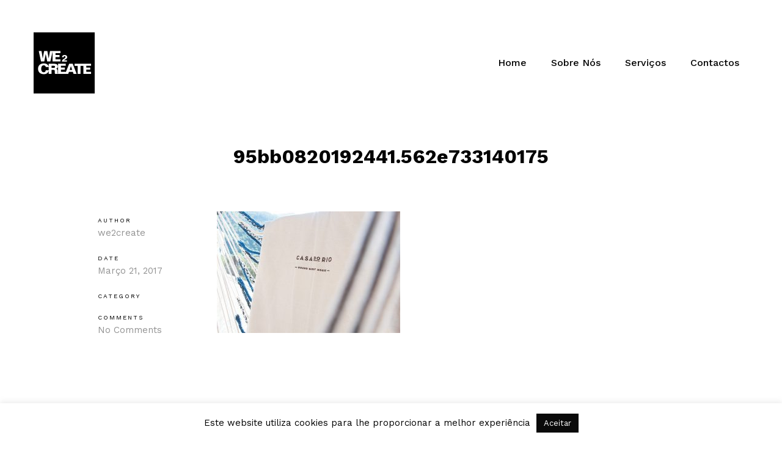

--- FILE ---
content_type: application/javascript
request_url: https://we2create.com/wp-content/themes/WE2CREATE-WE%20ARE%20CREATIVE%20MINDS/js/main.js?ver=6.9
body_size: 6702
content:
(function ($) {

    "use strict";
    var count = 1;
    var currentPositionPosts = $(window).scrollTop();
    fixPullquoteClass();

    $(window).on('scroll', function () {
        var scrollPosts = $(window).scrollTop();
        if (scrollPosts > currentPositionPosts) { //Load only on scroll down
            loadMorePostsItemsOnScroll();
        }
        currentPositionPosts = scrollPosts;
    });

//Fix for Default menu
    $(".default-menu ul:first").addClass('sm sm-clean main-menu');

//Set menu
    $('.main-menu').smartmenus({
        subMenusSubOffsetX: 1,
        subMenusSubOffsetY: -8,
        markCurrentTree: true
    });

    var $mainMenu = $('.main-menu').on('click', 'span.sub-arrow', function (e) {
        var obj = $mainMenu.data('smartmenus');
        if (obj.isCollapsible()) {
            var $item = $(this).parent(),
                    $sub = $item.parent().dataSM('sub');
            $sub.dataSM('arrowClicked', true);
        }
    }).bind({
        'beforeshow.smapi': function (e, menu) {
            var obj = $mainMenu.data('smartmenus');
            if (obj.isCollapsible()) {
                var $menu = $(menu);
                if (!$menu.dataSM('arrowClicked')) {
                    return false;
                }
                $menu.removeDataSM('arrowClicked');
            }
        }
    });

    loadMoreArticleIndex();

//Fix for No-Commnets
    $("#comments").each(function () {
        if ($.trim($(this).html()) === '')
        {
            $(this).remove();
        }
    });

    $('.single-post .num-comments a, .single-portfolio .num-comments a').on('click', function (e) {
        e.preventDefault();
        $('html, body').animate({scrollTop: $(this.hash).offset().top}, 2000);
        return false;
    });

//Blog show feature image
    showFirstBlogPostFeatureImge();
    showBlogPostFeatureImge();

//Placeholder show/hide
    $('input, textarea').on("focus", function () {
        $(this).data('placeholder', $(this).attr('placeholder'));
        $(this).attr('placeholder', '');
    });
    $('input, textarea').on("blur", function () {
        $(this).attr('placeholder', $(this).data('placeholder'));
    });

//Fit Video
    $(".site-wrapper").fitVids();

//Show-Hide header sidebar
    $('#toggle').on('click', multiClickFunctionStop);

    $(window).on('load', function () {
        // Animate the elemnt if is allready visible on load
        animateElement();

        //Fix for hash
        var hash = location.hash;
        if ((hash !== '') && ($(hash).length))
        {
            $('html, body').animate({scrollTop: $(hash).offset().top - 77}, 1);
        }

        $('.doc-loader').fadeOut(300);


    });

    $(window).on('scroll', function () {
        animateElement();
    });




//------------------------------------------------------------------------
//Helper Methods -->
//------------------------------------------------------------------------


    function animateElement(e) {
        $(".animate").each(function (i) {
            var top_of_object = $(this).offset().top;
            var bottom_of_window = $(window).scrollTop() + $(window).height();
            if ((bottom_of_window - 70) > top_of_object) {
                $(this).addClass('show-it');
            }
        });
    }


    function multiClickFunctionStop(e) {
        $('#toggle').off("click");
        $('#toggle, .toggle-holder, body').toggleClass("on");
        if ($('#toggle').hasClass("on"))
        {
            $('.menu-holder').addClass('show');
            $('#toggle').on("click", multiClickFunctionStop);
        } else
        {
            $('.menu-holder').removeClass('show');
            $('#toggle').on("click", multiClickFunctionStop);
        }
    }

    function loadMoreArticleIndex() {
        if (parseInt(ajax_var.posts_per_page_index) < parseInt(ajax_var.total_index)) {
            $('.more-posts').css('visibility', 'visible');
            $('.more-posts').animate({opacity: 1}, 1500);
        } else {
            $('.more-posts').css('display', 'none');
        }

        $('.more-posts:visible').on('click', function () {
            $('.more-posts').css('display', 'none');
            $('.more-posts-loading').css('display', 'inline-block');
            count++;
            loadArticleIndex(count);
        });
    }

    function loadArticleIndex(pageNumber) {
        $.ajax({
            url: ajax_var.url,
            type: 'POST',
            data: "action=infinite_scroll_index&page_no_index=" + pageNumber + '&loop_file_index=loop-index&security=' + ajax_var.nonce,
            success: function (html) {
                $('.blog-holder').imagesLoaded(function () {
                    $(".blog-holder").append(html);
                    setTimeout(function () {
                        animateElement();
                        showBlogPostFeatureImge();
                        if (count == ajax_var.num_pages_index)
                        {
                            $('.more-posts').css('display', 'none');
                            $('.more-posts-loading').css('display', 'none');
                            $('.no-more-posts').css('display', 'inline-block');
                        } else
                        {
                            $('.more-posts').css('display', 'inline-block');
                            $('.more-posts-loading').css('display', 'none');
                            $(".more-posts-index-holder").removeClass('stop-loading');
                        }
                    }, 100);
                });
            }
        });
        return false;
    }

    function loadMorePostsItemsOnScroll(e) {
        $(".more-posts-index-holder.scroll").not('.stop-loading').each(function (i) {
            var top_of_object = $(this).offset().top;
            var bottom_of_window = $(window).scrollTop() + $(window).height();
            if ((bottom_of_window - 170) > top_of_object) {
                $(this).addClass('stop-loading');
                count++;
                loadArticleIndex(count);
                if (count <= ajax_var.num_pages_index)
                {
                    $('.more-posts-loading').css('display', 'inline-block');
                }
            }
        });
    }

    function showFirstBlogPostFeatureImge() {
        $(".blog-item-holder .entry-holder").first().addClass('active-post');
    }

    function showBlogPostFeatureImge() {
        $(".blog-item-holder .entry-holder").on('hover', function () {
            $(".blog-item-holder .entry-holder").removeClass('active-post');
            $(this).addClass('active-post');
        });
    }

    function fixPullquoteClass() {
        $("figure.wp-block-pullquote").find('blockquote').first().addClass('cocobasic-block-pullquote');
    }

    function is_touch_device() {
        return !!('ontouchstart' in window);
    }

})(jQuery);